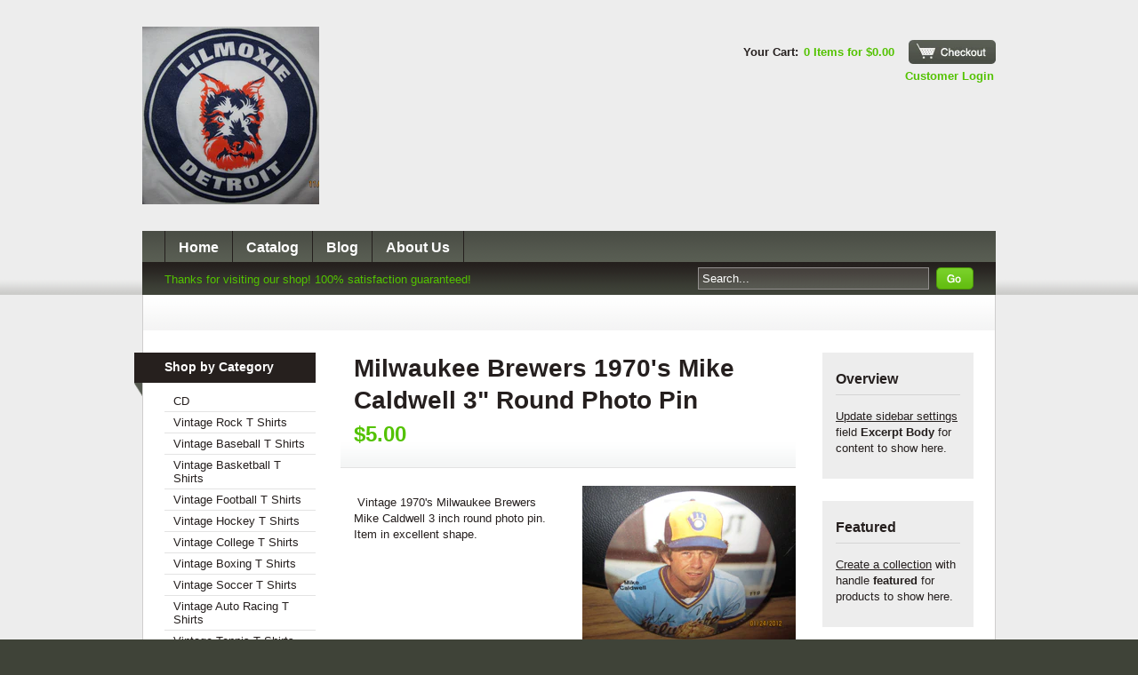

--- FILE ---
content_type: text/html; charset=utf-8
request_url: https://www.lilmoxie.com/products/milwaukee-brewers-1970s-mike-caldwell-3-round-photo-pin
body_size: 10830
content:
<!DOCTYPE html PUBLIC "-//W3C//DTD XHTML 1.0 Transitional//EN" "http://www.w3.org/TR/xhtml1/DTD/xhtml1-transitional.dtd">
<html xmlns="http://www.w3.org/1999/xhtml" lang="en" xml:lang="en">

<head><meta name="google-site-verification" content="ggtiW64CXMWnIvdqH9yBc2lvk7QSC8kbWrE0OzqO1_g" />
	<title>Lilmoxie &mdash; Milwaukee Brewers 1970&#39;s Mike Caldwell 3&quot; Round Photo Pin</title>
	<meta http-equiv="content-type" content="text/html; charset=utf-8" />
	<meta name="copyright" content="Lilmoxie" />
	<script>window.performance && window.performance.mark && window.performance.mark('shopify.content_for_header.start');</script><meta id="shopify-digital-wallet" name="shopify-digital-wallet" content="/1101712/digital_wallets/dialog">
<meta name="shopify-checkout-api-token" content="44a988f28e2bfbc794db9b479a585f84">
<meta id="in-context-paypal-metadata" data-shop-id="1101712" data-venmo-supported="true" data-environment="production" data-locale="en_US" data-paypal-v4="true" data-currency="USD">
<link rel="alternate" type="application/json+oembed" href="https://www.lilmoxie.com/products/milwaukee-brewers-1970s-mike-caldwell-3-round-photo-pin.oembed">
<script async="async" src="/checkouts/internal/preloads.js?locale=en-US"></script>
<script id="shopify-features" type="application/json">{"accessToken":"44a988f28e2bfbc794db9b479a585f84","betas":["rich-media-storefront-analytics"],"domain":"www.lilmoxie.com","predictiveSearch":true,"shopId":1101712,"locale":"en"}</script>
<script>var Shopify = Shopify || {};
Shopify.shop = "lilmoxie.myshopify.com";
Shopify.locale = "en";
Shopify.currency = {"active":"USD","rate":"1.0"};
Shopify.country = "US";
Shopify.theme = {"name":"Sortable","id":2143122,"schema_name":null,"schema_version":null,"theme_store_id":null,"role":"main"};
Shopify.theme.handle = "null";
Shopify.theme.style = {"id":null,"handle":null};
Shopify.cdnHost = "www.lilmoxie.com/cdn";
Shopify.routes = Shopify.routes || {};
Shopify.routes.root = "/";</script>
<script type="module">!function(o){(o.Shopify=o.Shopify||{}).modules=!0}(window);</script>
<script>!function(o){function n(){var o=[];function n(){o.push(Array.prototype.slice.apply(arguments))}return n.q=o,n}var t=o.Shopify=o.Shopify||{};t.loadFeatures=n(),t.autoloadFeatures=n()}(window);</script>
<script id="shop-js-analytics" type="application/json">{"pageType":"product"}</script>
<script defer="defer" async type="module" src="//www.lilmoxie.com/cdn/shopifycloud/shop-js/modules/v2/client.init-shop-cart-sync_BT-GjEfc.en.esm.js"></script>
<script defer="defer" async type="module" src="//www.lilmoxie.com/cdn/shopifycloud/shop-js/modules/v2/chunk.common_D58fp_Oc.esm.js"></script>
<script defer="defer" async type="module" src="//www.lilmoxie.com/cdn/shopifycloud/shop-js/modules/v2/chunk.modal_xMitdFEc.esm.js"></script>
<script type="module">
  await import("//www.lilmoxie.com/cdn/shopifycloud/shop-js/modules/v2/client.init-shop-cart-sync_BT-GjEfc.en.esm.js");
await import("//www.lilmoxie.com/cdn/shopifycloud/shop-js/modules/v2/chunk.common_D58fp_Oc.esm.js");
await import("//www.lilmoxie.com/cdn/shopifycloud/shop-js/modules/v2/chunk.modal_xMitdFEc.esm.js");

  window.Shopify.SignInWithShop?.initShopCartSync?.({"fedCMEnabled":true,"windoidEnabled":true});

</script>
<script id="__st">var __st={"a":1101712,"offset":-18000,"reqid":"128367fc-58ed-4b79-b319-1b263b631de8-1769086991","pageurl":"www.lilmoxie.com\/products\/milwaukee-brewers-1970s-mike-caldwell-3-round-photo-pin","u":"62f466950b52","p":"product","rtyp":"product","rid":79711172};</script>
<script>window.ShopifyPaypalV4VisibilityTracking = true;</script>
<script id="captcha-bootstrap">!function(){'use strict';const t='contact',e='account',n='new_comment',o=[[t,t],['blogs',n],['comments',n],[t,'customer']],c=[[e,'customer_login'],[e,'guest_login'],[e,'recover_customer_password'],[e,'create_customer']],r=t=>t.map((([t,e])=>`form[action*='/${t}']:not([data-nocaptcha='true']) input[name='form_type'][value='${e}']`)).join(','),a=t=>()=>t?[...document.querySelectorAll(t)].map((t=>t.form)):[];function s(){const t=[...o],e=r(t);return a(e)}const i='password',u='form_key',d=['recaptcha-v3-token','g-recaptcha-response','h-captcha-response',i],f=()=>{try{return window.sessionStorage}catch{return}},m='__shopify_v',_=t=>t.elements[u];function p(t,e,n=!1){try{const o=window.sessionStorage,c=JSON.parse(o.getItem(e)),{data:r}=function(t){const{data:e,action:n}=t;return t[m]||n?{data:e,action:n}:{data:t,action:n}}(c);for(const[e,n]of Object.entries(r))t.elements[e]&&(t.elements[e].value=n);n&&o.removeItem(e)}catch(o){console.error('form repopulation failed',{error:o})}}const l='form_type',E='cptcha';function T(t){t.dataset[E]=!0}const w=window,h=w.document,L='Shopify',v='ce_forms',y='captcha';let A=!1;((t,e)=>{const n=(g='f06e6c50-85a8-45c8-87d0-21a2b65856fe',I='https://cdn.shopify.com/shopifycloud/storefront-forms-hcaptcha/ce_storefront_forms_captcha_hcaptcha.v1.5.2.iife.js',D={infoText:'Protected by hCaptcha',privacyText:'Privacy',termsText:'Terms'},(t,e,n)=>{const o=w[L][v],c=o.bindForm;if(c)return c(t,g,e,D).then(n);var r;o.q.push([[t,g,e,D],n]),r=I,A||(h.body.append(Object.assign(h.createElement('script'),{id:'captcha-provider',async:!0,src:r})),A=!0)});var g,I,D;w[L]=w[L]||{},w[L][v]=w[L][v]||{},w[L][v].q=[],w[L][y]=w[L][y]||{},w[L][y].protect=function(t,e){n(t,void 0,e),T(t)},Object.freeze(w[L][y]),function(t,e,n,w,h,L){const[v,y,A,g]=function(t,e,n){const i=e?o:[],u=t?c:[],d=[...i,...u],f=r(d),m=r(i),_=r(d.filter((([t,e])=>n.includes(e))));return[a(f),a(m),a(_),s()]}(w,h,L),I=t=>{const e=t.target;return e instanceof HTMLFormElement?e:e&&e.form},D=t=>v().includes(t);t.addEventListener('submit',(t=>{const e=I(t);if(!e)return;const n=D(e)&&!e.dataset.hcaptchaBound&&!e.dataset.recaptchaBound,o=_(e),c=g().includes(e)&&(!o||!o.value);(n||c)&&t.preventDefault(),c&&!n&&(function(t){try{if(!f())return;!function(t){const e=f();if(!e)return;const n=_(t);if(!n)return;const o=n.value;o&&e.removeItem(o)}(t);const e=Array.from(Array(32),(()=>Math.random().toString(36)[2])).join('');!function(t,e){_(t)||t.append(Object.assign(document.createElement('input'),{type:'hidden',name:u})),t.elements[u].value=e}(t,e),function(t,e){const n=f();if(!n)return;const o=[...t.querySelectorAll(`input[type='${i}']`)].map((({name:t})=>t)),c=[...d,...o],r={};for(const[a,s]of new FormData(t).entries())c.includes(a)||(r[a]=s);n.setItem(e,JSON.stringify({[m]:1,action:t.action,data:r}))}(t,e)}catch(e){console.error('failed to persist form',e)}}(e),e.submit())}));const S=(t,e)=>{t&&!t.dataset[E]&&(n(t,e.some((e=>e===t))),T(t))};for(const o of['focusin','change'])t.addEventListener(o,(t=>{const e=I(t);D(e)&&S(e,y())}));const B=e.get('form_key'),M=e.get(l),P=B&&M;t.addEventListener('DOMContentLoaded',(()=>{const t=y();if(P)for(const e of t)e.elements[l].value===M&&p(e,B);[...new Set([...A(),...v().filter((t=>'true'===t.dataset.shopifyCaptcha))])].forEach((e=>S(e,t)))}))}(h,new URLSearchParams(w.location.search),n,t,e,['guest_login'])})(!0,!0)}();</script>
<script integrity="sha256-4kQ18oKyAcykRKYeNunJcIwy7WH5gtpwJnB7kiuLZ1E=" data-source-attribution="shopify.loadfeatures" defer="defer" src="//www.lilmoxie.com/cdn/shopifycloud/storefront/assets/storefront/load_feature-a0a9edcb.js" crossorigin="anonymous"></script>
<script data-source-attribution="shopify.dynamic_checkout.dynamic.init">var Shopify=Shopify||{};Shopify.PaymentButton=Shopify.PaymentButton||{isStorefrontPortableWallets:!0,init:function(){window.Shopify.PaymentButton.init=function(){};var t=document.createElement("script");t.src="https://www.lilmoxie.com/cdn/shopifycloud/portable-wallets/latest/portable-wallets.en.js",t.type="module",document.head.appendChild(t)}};
</script>
<script data-source-attribution="shopify.dynamic_checkout.buyer_consent">
  function portableWalletsHideBuyerConsent(e){var t=document.getElementById("shopify-buyer-consent"),n=document.getElementById("shopify-subscription-policy-button");t&&n&&(t.classList.add("hidden"),t.setAttribute("aria-hidden","true"),n.removeEventListener("click",e))}function portableWalletsShowBuyerConsent(e){var t=document.getElementById("shopify-buyer-consent"),n=document.getElementById("shopify-subscription-policy-button");t&&n&&(t.classList.remove("hidden"),t.removeAttribute("aria-hidden"),n.addEventListener("click",e))}window.Shopify?.PaymentButton&&(window.Shopify.PaymentButton.hideBuyerConsent=portableWalletsHideBuyerConsent,window.Shopify.PaymentButton.showBuyerConsent=portableWalletsShowBuyerConsent);
</script>
<script data-source-attribution="shopify.dynamic_checkout.cart.bootstrap">document.addEventListener("DOMContentLoaded",(function(){function t(){return document.querySelector("shopify-accelerated-checkout-cart, shopify-accelerated-checkout")}if(t())Shopify.PaymentButton.init();else{new MutationObserver((function(e,n){t()&&(Shopify.PaymentButton.init(),n.disconnect())})).observe(document.body,{childList:!0,subtree:!0})}}));
</script>
<link id="shopify-accelerated-checkout-styles" rel="stylesheet" media="screen" href="https://www.lilmoxie.com/cdn/shopifycloud/portable-wallets/latest/accelerated-checkout-backwards-compat.css" crossorigin="anonymous">
<style id="shopify-accelerated-checkout-cart">
        #shopify-buyer-consent {
  margin-top: 1em;
  display: inline-block;
  width: 100%;
}

#shopify-buyer-consent.hidden {
  display: none;
}

#shopify-subscription-policy-button {
  background: none;
  border: none;
  padding: 0;
  text-decoration: underline;
  font-size: inherit;
  cursor: pointer;
}

#shopify-subscription-policy-button::before {
  box-shadow: none;
}

      </style>

<script>window.performance && window.performance.mark && window.performance.mark('shopify.content_for_header.end');</script>
	<link href="//www.lilmoxie.com/cdn/shop/t/5/assets/screen.css?v=1321467232" rel="stylesheet" type="text/css" media="all" />
	<link href="//www.lilmoxie.com/cdn/shop/t/5/assets/theme.css?v=17614609826572794101674765373" rel="stylesheet" type="text/css" media="all" />
	<script src="//www.lilmoxie.com/cdn/shop/t/5/assets/jquery-1-3-1.js?v=1321467232" type="text/javascript"></script>
	<script src="//www.lilmoxie.com/cdn/shop/t/5/assets/jquery-slimbox-2-02.js?v=1321467234" type="text/javascript"></script>
	<script src="//www.lilmoxie.com/cdn/shop/t/5/assets/gallery.min.js?v=1321467234" type="text/javascript"></script>
	<script src="//www.lilmoxie.com/cdn/shop/t/5/assets/jquery-theme-1-0.js?v=1321467231" type="text/javascript"></script>
  
    
<link rel="canonical" href="https://www.lilmoxie.com/products/milwaukee-brewers-1970s-mike-caldwell-3-round-photo-pin">
<meta property="og:image" content="https://cdn.shopify.com/s/files/1/0110/1712/products/4088464.jpg?v=1327432708" />
<meta property="og:image:secure_url" content="https://cdn.shopify.com/s/files/1/0110/1712/products/4088464.jpg?v=1327432708" />
<meta property="og:image:width" content="1024" />
<meta property="og:image:height" content="768" />
<link href="https://monorail-edge.shopifysvc.com" rel="dns-prefetch">
<script>(function(){if ("sendBeacon" in navigator && "performance" in window) {try {var session_token_from_headers = performance.getEntriesByType('navigation')[0].serverTiming.find(x => x.name == '_s').description;} catch {var session_token_from_headers = undefined;}var session_cookie_matches = document.cookie.match(/_shopify_s=([^;]*)/);var session_token_from_cookie = session_cookie_matches && session_cookie_matches.length === 2 ? session_cookie_matches[1] : "";var session_token = session_token_from_headers || session_token_from_cookie || "";function handle_abandonment_event(e) {var entries = performance.getEntries().filter(function(entry) {return /monorail-edge.shopifysvc.com/.test(entry.name);});if (!window.abandonment_tracked && entries.length === 0) {window.abandonment_tracked = true;var currentMs = Date.now();var navigation_start = performance.timing.navigationStart;var payload = {shop_id: 1101712,url: window.location.href,navigation_start,duration: currentMs - navigation_start,session_token,page_type: "product"};window.navigator.sendBeacon("https://monorail-edge.shopifysvc.com/v1/produce", JSON.stringify({schema_id: "online_store_buyer_site_abandonment/1.1",payload: payload,metadata: {event_created_at_ms: currentMs,event_sent_at_ms: currentMs}}));}}window.addEventListener('pagehide', handle_abandonment_event);}}());</script>
<script id="web-pixels-manager-setup">(function e(e,d,r,n,o){if(void 0===o&&(o={}),!Boolean(null===(a=null===(i=window.Shopify)||void 0===i?void 0:i.analytics)||void 0===a?void 0:a.replayQueue)){var i,a;window.Shopify=window.Shopify||{};var t=window.Shopify;t.analytics=t.analytics||{};var s=t.analytics;s.replayQueue=[],s.publish=function(e,d,r){return s.replayQueue.push([e,d,r]),!0};try{self.performance.mark("wpm:start")}catch(e){}var l=function(){var e={modern:/Edge?\/(1{2}[4-9]|1[2-9]\d|[2-9]\d{2}|\d{4,})\.\d+(\.\d+|)|Firefox\/(1{2}[4-9]|1[2-9]\d|[2-9]\d{2}|\d{4,})\.\d+(\.\d+|)|Chrom(ium|e)\/(9{2}|\d{3,})\.\d+(\.\d+|)|(Maci|X1{2}).+ Version\/(15\.\d+|(1[6-9]|[2-9]\d|\d{3,})\.\d+)([,.]\d+|)( \(\w+\)|)( Mobile\/\w+|) Safari\/|Chrome.+OPR\/(9{2}|\d{3,})\.\d+\.\d+|(CPU[ +]OS|iPhone[ +]OS|CPU[ +]iPhone|CPU IPhone OS|CPU iPad OS)[ +]+(15[._]\d+|(1[6-9]|[2-9]\d|\d{3,})[._]\d+)([._]\d+|)|Android:?[ /-](13[3-9]|1[4-9]\d|[2-9]\d{2}|\d{4,})(\.\d+|)(\.\d+|)|Android.+Firefox\/(13[5-9]|1[4-9]\d|[2-9]\d{2}|\d{4,})\.\d+(\.\d+|)|Android.+Chrom(ium|e)\/(13[3-9]|1[4-9]\d|[2-9]\d{2}|\d{4,})\.\d+(\.\d+|)|SamsungBrowser\/([2-9]\d|\d{3,})\.\d+/,legacy:/Edge?\/(1[6-9]|[2-9]\d|\d{3,})\.\d+(\.\d+|)|Firefox\/(5[4-9]|[6-9]\d|\d{3,})\.\d+(\.\d+|)|Chrom(ium|e)\/(5[1-9]|[6-9]\d|\d{3,})\.\d+(\.\d+|)([\d.]+$|.*Safari\/(?![\d.]+ Edge\/[\d.]+$))|(Maci|X1{2}).+ Version\/(10\.\d+|(1[1-9]|[2-9]\d|\d{3,})\.\d+)([,.]\d+|)( \(\w+\)|)( Mobile\/\w+|) Safari\/|Chrome.+OPR\/(3[89]|[4-9]\d|\d{3,})\.\d+\.\d+|(CPU[ +]OS|iPhone[ +]OS|CPU[ +]iPhone|CPU IPhone OS|CPU iPad OS)[ +]+(10[._]\d+|(1[1-9]|[2-9]\d|\d{3,})[._]\d+)([._]\d+|)|Android:?[ /-](13[3-9]|1[4-9]\d|[2-9]\d{2}|\d{4,})(\.\d+|)(\.\d+|)|Mobile Safari.+OPR\/([89]\d|\d{3,})\.\d+\.\d+|Android.+Firefox\/(13[5-9]|1[4-9]\d|[2-9]\d{2}|\d{4,})\.\d+(\.\d+|)|Android.+Chrom(ium|e)\/(13[3-9]|1[4-9]\d|[2-9]\d{2}|\d{4,})\.\d+(\.\d+|)|Android.+(UC? ?Browser|UCWEB|U3)[ /]?(15\.([5-9]|\d{2,})|(1[6-9]|[2-9]\d|\d{3,})\.\d+)\.\d+|SamsungBrowser\/(5\.\d+|([6-9]|\d{2,})\.\d+)|Android.+MQ{2}Browser\/(14(\.(9|\d{2,})|)|(1[5-9]|[2-9]\d|\d{3,})(\.\d+|))(\.\d+|)|K[Aa][Ii]OS\/(3\.\d+|([4-9]|\d{2,})\.\d+)(\.\d+|)/},d=e.modern,r=e.legacy,n=navigator.userAgent;return n.match(d)?"modern":n.match(r)?"legacy":"unknown"}(),u="modern"===l?"modern":"legacy",c=(null!=n?n:{modern:"",legacy:""})[u],f=function(e){return[e.baseUrl,"/wpm","/b",e.hashVersion,"modern"===e.buildTarget?"m":"l",".js"].join("")}({baseUrl:d,hashVersion:r,buildTarget:u}),m=function(e){var d=e.version,r=e.bundleTarget,n=e.surface,o=e.pageUrl,i=e.monorailEndpoint;return{emit:function(e){var a=e.status,t=e.errorMsg,s=(new Date).getTime(),l=JSON.stringify({metadata:{event_sent_at_ms:s},events:[{schema_id:"web_pixels_manager_load/3.1",payload:{version:d,bundle_target:r,page_url:o,status:a,surface:n,error_msg:t},metadata:{event_created_at_ms:s}}]});if(!i)return console&&console.warn&&console.warn("[Web Pixels Manager] No Monorail endpoint provided, skipping logging."),!1;try{return self.navigator.sendBeacon.bind(self.navigator)(i,l)}catch(e){}var u=new XMLHttpRequest;try{return u.open("POST",i,!0),u.setRequestHeader("Content-Type","text/plain"),u.send(l),!0}catch(e){return console&&console.warn&&console.warn("[Web Pixels Manager] Got an unhandled error while logging to Monorail."),!1}}}}({version:r,bundleTarget:l,surface:e.surface,pageUrl:self.location.href,monorailEndpoint:e.monorailEndpoint});try{o.browserTarget=l,function(e){var d=e.src,r=e.async,n=void 0===r||r,o=e.onload,i=e.onerror,a=e.sri,t=e.scriptDataAttributes,s=void 0===t?{}:t,l=document.createElement("script"),u=document.querySelector("head"),c=document.querySelector("body");if(l.async=n,l.src=d,a&&(l.integrity=a,l.crossOrigin="anonymous"),s)for(var f in s)if(Object.prototype.hasOwnProperty.call(s,f))try{l.dataset[f]=s[f]}catch(e){}if(o&&l.addEventListener("load",o),i&&l.addEventListener("error",i),u)u.appendChild(l);else{if(!c)throw new Error("Did not find a head or body element to append the script");c.appendChild(l)}}({src:f,async:!0,onload:function(){if(!function(){var e,d;return Boolean(null===(d=null===(e=window.Shopify)||void 0===e?void 0:e.analytics)||void 0===d?void 0:d.initialized)}()){var d=window.webPixelsManager.init(e)||void 0;if(d){var r=window.Shopify.analytics;r.replayQueue.forEach((function(e){var r=e[0],n=e[1],o=e[2];d.publishCustomEvent(r,n,o)})),r.replayQueue=[],r.publish=d.publishCustomEvent,r.visitor=d.visitor,r.initialized=!0}}},onerror:function(){return m.emit({status:"failed",errorMsg:"".concat(f," has failed to load")})},sri:function(e){var d=/^sha384-[A-Za-z0-9+/=]+$/;return"string"==typeof e&&d.test(e)}(c)?c:"",scriptDataAttributes:o}),m.emit({status:"loading"})}catch(e){m.emit({status:"failed",errorMsg:(null==e?void 0:e.message)||"Unknown error"})}}})({shopId: 1101712,storefrontBaseUrl: "https://www.lilmoxie.com",extensionsBaseUrl: "https://extensions.shopifycdn.com/cdn/shopifycloud/web-pixels-manager",monorailEndpoint: "https://monorail-edge.shopifysvc.com/unstable/produce_batch",surface: "storefront-renderer",enabledBetaFlags: ["2dca8a86"],webPixelsConfigList: [{"id":"shopify-app-pixel","configuration":"{}","eventPayloadVersion":"v1","runtimeContext":"STRICT","scriptVersion":"0450","apiClientId":"shopify-pixel","type":"APP","privacyPurposes":["ANALYTICS","MARKETING"]},{"id":"shopify-custom-pixel","eventPayloadVersion":"v1","runtimeContext":"LAX","scriptVersion":"0450","apiClientId":"shopify-pixel","type":"CUSTOM","privacyPurposes":["ANALYTICS","MARKETING"]}],isMerchantRequest: false,initData: {"shop":{"name":"Lilmoxie","paymentSettings":{"currencyCode":"USD"},"myshopifyDomain":"lilmoxie.myshopify.com","countryCode":"US","storefrontUrl":"https:\/\/www.lilmoxie.com"},"customer":null,"cart":null,"checkout":null,"productVariants":[{"price":{"amount":5.0,"currencyCode":"USD"},"product":{"title":"Milwaukee Brewers 1970's Mike Caldwell 3\" Round Photo Pin","vendor":"--------","id":"79711172","untranslatedTitle":"Milwaukee Brewers 1970's Mike Caldwell 3\" Round Photo Pin","url":"\/products\/milwaukee-brewers-1970s-mike-caldwell-3-round-photo-pin","type":"Other"},"id":"187937352","image":{"src":"\/\/www.lilmoxie.com\/cdn\/shop\/products\/4088464.jpg?v=1327432708"},"sku":"","title":"Default Title","untranslatedTitle":"Default Title"}],"purchasingCompany":null},},"https://www.lilmoxie.com/cdn","fcfee988w5aeb613cpc8e4bc33m6693e112",{"modern":"","legacy":""},{"shopId":"1101712","storefrontBaseUrl":"https:\/\/www.lilmoxie.com","extensionBaseUrl":"https:\/\/extensions.shopifycdn.com\/cdn\/shopifycloud\/web-pixels-manager","surface":"storefront-renderer","enabledBetaFlags":"[\"2dca8a86\"]","isMerchantRequest":"false","hashVersion":"fcfee988w5aeb613cpc8e4bc33m6693e112","publish":"custom","events":"[[\"page_viewed\",{}],[\"product_viewed\",{\"productVariant\":{\"price\":{\"amount\":5.0,\"currencyCode\":\"USD\"},\"product\":{\"title\":\"Milwaukee Brewers 1970's Mike Caldwell 3\\\" Round Photo Pin\",\"vendor\":\"--------\",\"id\":\"79711172\",\"untranslatedTitle\":\"Milwaukee Brewers 1970's Mike Caldwell 3\\\" Round Photo Pin\",\"url\":\"\/products\/milwaukee-brewers-1970s-mike-caldwell-3-round-photo-pin\",\"type\":\"Other\"},\"id\":\"187937352\",\"image\":{\"src\":\"\/\/www.lilmoxie.com\/cdn\/shop\/products\/4088464.jpg?v=1327432708\"},\"sku\":\"\",\"title\":\"Default Title\",\"untranslatedTitle\":\"Default Title\"}}]]"});</script><script>
  window.ShopifyAnalytics = window.ShopifyAnalytics || {};
  window.ShopifyAnalytics.meta = window.ShopifyAnalytics.meta || {};
  window.ShopifyAnalytics.meta.currency = 'USD';
  var meta = {"product":{"id":79711172,"gid":"gid:\/\/shopify\/Product\/79711172","vendor":"--------","type":"Other","handle":"milwaukee-brewers-1970s-mike-caldwell-3-round-photo-pin","variants":[{"id":187937352,"price":500,"name":"Milwaukee Brewers 1970's Mike Caldwell 3\" Round Photo Pin","public_title":null,"sku":""}],"remote":false},"page":{"pageType":"product","resourceType":"product","resourceId":79711172,"requestId":"128367fc-58ed-4b79-b319-1b263b631de8-1769086991"}};
  for (var attr in meta) {
    window.ShopifyAnalytics.meta[attr] = meta[attr];
  }
</script>
<script class="analytics">
  (function () {
    var customDocumentWrite = function(content) {
      var jquery = null;

      if (window.jQuery) {
        jquery = window.jQuery;
      } else if (window.Checkout && window.Checkout.$) {
        jquery = window.Checkout.$;
      }

      if (jquery) {
        jquery('body').append(content);
      }
    };

    var hasLoggedConversion = function(token) {
      if (token) {
        return document.cookie.indexOf('loggedConversion=' + token) !== -1;
      }
      return false;
    }

    var setCookieIfConversion = function(token) {
      if (token) {
        var twoMonthsFromNow = new Date(Date.now());
        twoMonthsFromNow.setMonth(twoMonthsFromNow.getMonth() + 2);

        document.cookie = 'loggedConversion=' + token + '; expires=' + twoMonthsFromNow;
      }
    }

    var trekkie = window.ShopifyAnalytics.lib = window.trekkie = window.trekkie || [];
    if (trekkie.integrations) {
      return;
    }
    trekkie.methods = [
      'identify',
      'page',
      'ready',
      'track',
      'trackForm',
      'trackLink'
    ];
    trekkie.factory = function(method) {
      return function() {
        var args = Array.prototype.slice.call(arguments);
        args.unshift(method);
        trekkie.push(args);
        return trekkie;
      };
    };
    for (var i = 0; i < trekkie.methods.length; i++) {
      var key = trekkie.methods[i];
      trekkie[key] = trekkie.factory(key);
    }
    trekkie.load = function(config) {
      trekkie.config = config || {};
      trekkie.config.initialDocumentCookie = document.cookie;
      var first = document.getElementsByTagName('script')[0];
      var script = document.createElement('script');
      script.type = 'text/javascript';
      script.onerror = function(e) {
        var scriptFallback = document.createElement('script');
        scriptFallback.type = 'text/javascript';
        scriptFallback.onerror = function(error) {
                var Monorail = {
      produce: function produce(monorailDomain, schemaId, payload) {
        var currentMs = new Date().getTime();
        var event = {
          schema_id: schemaId,
          payload: payload,
          metadata: {
            event_created_at_ms: currentMs,
            event_sent_at_ms: currentMs
          }
        };
        return Monorail.sendRequest("https://" + monorailDomain + "/v1/produce", JSON.stringify(event));
      },
      sendRequest: function sendRequest(endpointUrl, payload) {
        // Try the sendBeacon API
        if (window && window.navigator && typeof window.navigator.sendBeacon === 'function' && typeof window.Blob === 'function' && !Monorail.isIos12()) {
          var blobData = new window.Blob([payload], {
            type: 'text/plain'
          });

          if (window.navigator.sendBeacon(endpointUrl, blobData)) {
            return true;
          } // sendBeacon was not successful

        } // XHR beacon

        var xhr = new XMLHttpRequest();

        try {
          xhr.open('POST', endpointUrl);
          xhr.setRequestHeader('Content-Type', 'text/plain');
          xhr.send(payload);
        } catch (e) {
          console.log(e);
        }

        return false;
      },
      isIos12: function isIos12() {
        return window.navigator.userAgent.lastIndexOf('iPhone; CPU iPhone OS 12_') !== -1 || window.navigator.userAgent.lastIndexOf('iPad; CPU OS 12_') !== -1;
      }
    };
    Monorail.produce('monorail-edge.shopifysvc.com',
      'trekkie_storefront_load_errors/1.1',
      {shop_id: 1101712,
      theme_id: 2143122,
      app_name: "storefront",
      context_url: window.location.href,
      source_url: "//www.lilmoxie.com/cdn/s/trekkie.storefront.1bbfab421998800ff09850b62e84b8915387986d.min.js"});

        };
        scriptFallback.async = true;
        scriptFallback.src = '//www.lilmoxie.com/cdn/s/trekkie.storefront.1bbfab421998800ff09850b62e84b8915387986d.min.js';
        first.parentNode.insertBefore(scriptFallback, first);
      };
      script.async = true;
      script.src = '//www.lilmoxie.com/cdn/s/trekkie.storefront.1bbfab421998800ff09850b62e84b8915387986d.min.js';
      first.parentNode.insertBefore(script, first);
    };
    trekkie.load(
      {"Trekkie":{"appName":"storefront","development":false,"defaultAttributes":{"shopId":1101712,"isMerchantRequest":null,"themeId":2143122,"themeCityHash":"5791584454057311324","contentLanguage":"en","currency":"USD","eventMetadataId":"3cc693c9-2d4d-413a-8e98-6283065cae8e"},"isServerSideCookieWritingEnabled":true,"monorailRegion":"shop_domain","enabledBetaFlags":["65f19447"]},"Session Attribution":{},"S2S":{"facebookCapiEnabled":false,"source":"trekkie-storefront-renderer","apiClientId":580111}}
    );

    var loaded = false;
    trekkie.ready(function() {
      if (loaded) return;
      loaded = true;

      window.ShopifyAnalytics.lib = window.trekkie;

      var originalDocumentWrite = document.write;
      document.write = customDocumentWrite;
      try { window.ShopifyAnalytics.merchantGoogleAnalytics.call(this); } catch(error) {};
      document.write = originalDocumentWrite;

      window.ShopifyAnalytics.lib.page(null,{"pageType":"product","resourceType":"product","resourceId":79711172,"requestId":"128367fc-58ed-4b79-b319-1b263b631de8-1769086991","shopifyEmitted":true});

      var match = window.location.pathname.match(/checkouts\/(.+)\/(thank_you|post_purchase)/)
      var token = match? match[1]: undefined;
      if (!hasLoggedConversion(token)) {
        setCookieIfConversion(token);
        window.ShopifyAnalytics.lib.track("Viewed Product",{"currency":"USD","variantId":187937352,"productId":79711172,"productGid":"gid:\/\/shopify\/Product\/79711172","name":"Milwaukee Brewers 1970's Mike Caldwell 3\" Round Photo Pin","price":"5.00","sku":"","brand":"--------","variant":null,"category":"Other","nonInteraction":true,"remote":false},undefined,undefined,{"shopifyEmitted":true});
      window.ShopifyAnalytics.lib.track("monorail:\/\/trekkie_storefront_viewed_product\/1.1",{"currency":"USD","variantId":187937352,"productId":79711172,"productGid":"gid:\/\/shopify\/Product\/79711172","name":"Milwaukee Brewers 1970's Mike Caldwell 3\" Round Photo Pin","price":"5.00","sku":"","brand":"--------","variant":null,"category":"Other","nonInteraction":true,"remote":false,"referer":"https:\/\/www.lilmoxie.com\/products\/milwaukee-brewers-1970s-mike-caldwell-3-round-photo-pin"});
      }
    });


        var eventsListenerScript = document.createElement('script');
        eventsListenerScript.async = true;
        eventsListenerScript.src = "//www.lilmoxie.com/cdn/shopifycloud/storefront/assets/shop_events_listener-3da45d37.js";
        document.getElementsByTagName('head')[0].appendChild(eventsListenerScript);

})();</script>
<script
  defer
  src="https://www.lilmoxie.com/cdn/shopifycloud/perf-kit/shopify-perf-kit-3.0.4.min.js"
  data-application="storefront-renderer"
  data-shop-id="1101712"
  data-render-region="gcp-us-central1"
  data-page-type="product"
  data-theme-instance-id="2143122"
  data-theme-name=""
  data-theme-version=""
  data-monorail-region="shop_domain"
  data-resource-timing-sampling-rate="10"
  data-shs="true"
  data-shs-beacon="true"
  data-shs-export-with-fetch="true"
  data-shs-logs-sample-rate="1"
  data-shs-beacon-endpoint="https://www.lilmoxie.com/api/collect"
></script>
</head>

<body>
	<!-- START HEADER -->
	<div id="header">
		<div class="container">
			<!-- START TITLE -->
			<div id="title" class="clear">
				<!-- START LOGO -->
				<div id="logo">
					<a href="/"><img src="//www.lilmoxie.com/cdn/shop/t/5/assets/logo.png?v=1321491013" alt="Lilmoxie" /></a>
				</div>
				<!-- END LOGO -->
				<!-- START GOCART -->
				<div id="gocart">
					<p>Your Cart: <a href="/cart">0 Items for $0.00</a></p>
					<p id="button"><a href="/cart">Checkout</a></p><br/>
                    <p style="float:right;"><a href="/account/login" id="customer_login_link">Customer Login</a></p>
				</div>             
				<!-- END GOCART -->
			</div>
			<!-- END TITLE -->
			<!-- START NAV -->
			<div id="nav">
				<ul class="clear">
					<li><a href="/">Home</a></li>
					<li><a href="/collections/all">Catalog</a></li>
					<li><a href="/blogs/news">Blog</a></li>
					<li><a href="/pages/about-us">About Us</a></li>
				</ul>
			</div>
			<!-- END NAV -->
			<!-- START FINDER -->
			<div id="finder" class="clear">
				<!-- START PROMO -->
				<div id="promo">
					<p>Thanks for visiting our shop! 100% satisfaction guaranteed!</p>
				</div>
				<!-- END PROMO -->
				<!-- START GO -->
				<div id="go">
					<form method="get" action="/search">
						<input type="text" name="q" value="Search..." class="field" /> 
						<input type="image" src="//www.lilmoxie.com/cdn/shop/t/5/assets/go-default.png?v=1321467233" alt="Go" />
					</form>
				</div>
				<!-- END GO -->
			</div>
			<!-- END FINDER -->
		</div>
	</div>
	<!-- END HEADER -->
	<!-- START CONTENT -->
	<div id="product" class="content">
		<div class="container">
			<div id="bg" class="clear">
				<!-- START SORTABLE -->
				<div id="sortable">
					<!-- START FILTER -->
					<div class="filter">
						<h3>Shop by Category</h3>
						<ul>
							<li><a href="/collections/cd">CD</a></li>
							<li><a href="/collections/vintage-rock-t-shirts">Vintage Rock T Shirts</a></li>
							<li><a href="/collections/vintage-baseball-t-shirts">Vintage Baseball T Shirts</a></li>
							<li><a href="/collections/vintage-basketball-t-shirts">Vintage Basketball T Shirts</a></li>
							<li><a href="/collections/vintage-football-t-shirts">Vintage Football T Shirts</a></li>
							<li><a href="/collections/vintage-hockey-t-shirts">Vintage Hockey T Shirts</a></li>
							<li><a href="/collections/vintage-college-t-shirts">Vintage College T Shirts</a></li>
							<li><a href="/collections/vintage-boxing-t-shirts">Vintage Boxing T Shirts</a></li>
							<li><a href="/collections/vintage-soccer-t-shirts">Vintage Soccer T Shirts</a></li>
							<li><a href="/collections/vintage-auto-racing-t-shirts">Vintage Auto Racing T Shirts</a></li>
							<li><a href="/collections/vintage-tennis-t-shirts">Vintage Tennis T Shirts</a></li>
							<li><a href="/collections/vintage-advertising-t-shirts">Vintage Advertising T Shirts</a></li>
							<li><a href="/collections/vintage-usa-travel-t-shirts">Vintage USA Travel T Shirts</a></li>
							<li><a href="/collections/vintage-international-travel-t-shirts">Vintage International Travel T Shirts</a></li>
							<li><a href="/collections/vintage-firefighting-t-shirts">Vintage Firefighting T Shirts</a></li>
							<li><a href="/collections/vintage-detroit-oriented-t-shirts">Vintage Detroit T Shirts</a></li>
							<li><a href="/collections/spiritualized-spacemen-3-spectrum-sonic-boom">Spiritualized Spacemen 3 Spectrum Sonic Boom</a></li>
							<li><a href="/collections/vintage-tv-t-shirts">Vintage TV T Shirts</a></li>
							<li><a href="/collections/vintage-movie-t-shirts">Vintage Movie T Shirts</a></li>
							<li><a href="/collections/vintage-political-t-shirts">Vintage Political T Shirts</a></li>
							<li><a href="/collections/vintage-general-t-shirts">Vintage General T Shirts</a></li>
							<li><a href="/collections/television-t-shirts">Television T Shirts</a></li>
							<li><a href="/collections/cassette-tapes">Cassette Tapes</a></li>
							<li><a href="/collections/jacket">Jacket</a></li>
							<li><a href="/collections/posters">Posters</a></li>
							<li><a href="/collections/breweriana-glasses-steins-shirts-hats">Breweriana</a></li>
							<li><a href="/collections/baseball-souvenirs">Baseball Souvenirs</a></li>
							<li><a href="/collections/hockey-souvenirs">Hockey Souvenirs</a></li>
							<li><a href="/collections/football-souvenirs">Football Souvenirs</a></li>
							<li><a href="/collections/basketball-souvenirs">Basketball Souvenirs</a></li>
							<li><a href="/collections/ncaa-souvenirs">NCAA Souvenirs</a></li>
							<li><a href="/collections/programs-press-guides">Programs &amp; Press Guides</a></li>
							<li><a href="/collections/photos-postcards">Photos &amp; Postcards</a></li>
							<li><a href="/collections/pins-badges">Pins &amp; Badges</a></li>
							<li><a href="/collections/vintage-detroit-items">Vintage Detroit Items</a></li>
							<li><a href="/collections/coffee-mugs">Coffee Mugs</a></li>
							<li><a href="/collections/die-cast-cars-trucks-motorcyles-scooters">Die Cast Items</a></li>
							<li><a href="/collections/bobbleheads-collectibles">Bobbleheads &amp; Collectibles</a></li>
							<li><a href="/collections/snapback-hats">Snapback Hats</a></li>
							<li><a href="/collections/adjustable-hats">Adjustable Hats</a></li>
							<li><a href="/collections/fitted-hats">Fitted Hats</a></li>
							<li><a href="/collections/military-hats-navy">Military Hats</a></li>
							<li><a href="/collections/apple-t-shirts">Apple T Shirts</a></li>
							<li><a href="/collections/soda-t-shirts-coke-7-up-faygo-pepsi">Soda T Shirts Coke 7 UP, Faygo Pepsi</a></li>
							<li><a href="/collections/animation-t-shirts">Animation T Shirts</a></li>
							<li><a href="/collections/transportation-t-shirts-auto-motorcycle-subway">Transportation T shirts</a></li>
							<li><a href="/collections/vintage-theater-t-shirts">Vintage Theater T Shirts</a></li>
							<li><a href="/collections/tpys-advertising-action-figures-others">Toys- Advertising, Action Figures &amp; Others</a></li>
							<li><a href="/collections/card-sets">Card Sets</a></li>
							<li><a href="/collections/gizmo-t-shirts">Gizmo T Shirts</a></li>
							<li><a href="/collections/magnets">Magnets</a></li>
							<li><a href="/collections/stickers-decals-and-iron-ons">Stickers, Decals and Iron Ons</a></li>
							<li><a href="/collections/keychains">Keychains</a></li>
							<li><a href="/collections/artist-t-shirts">Artist T Shirts</a></li>
							<li><a href="/collections/rolling-stones">Rolling Stones</a></li>
							<li><a href="/">Classical &amp; Opera Vinyl</a></li>
							<li><a href="/">Prog Rock Vinyl</a></li>
							<li><a href="/">New Wave Vinyl</a></li>
							<li><a href="/collections/comedy-t-shirts">Comedy Vinyl</a></li>
						</ul>
					</div>
					<!-- END FILTER -->
					<!-- START FILTER -->
					<div class="filter">
						<h3>Shop by Price</h3>
						<div>
							<p><a href="/admin">Create a linklist</a> with title <strong>Price Filter</strong> for links to show here.</p>
						</div>
					</div>
					<!-- END FILTER -->
					<!-- START FILTER -->
					<div class="filter end">
						<h3>Shop by Brand</h3>
						<div>
							<p><a href="/admin">Create a linklist</a> with title <strong>Brand Filter</strong> for links to show here.</p>
						</div>
					</div>
					<!-- END FILTER -->
				</div>
				<!-- END SORTABLE -->
				<!-- START COLS -->
				<div id="cols">
					<!-- START MAIN -->
					<div id="main">        
						<!-- START HEADING -->
<div id="heading">
	<h1>Milwaukee Brewers 1970&#39;s Mike Caldwell 3&quot; Round Photo Pin</h1>
	<h2 id="price"><span>$5.00</span></h2>
</div>
<!-- END HEADING -->
<!-- START SUMMARY -->
<div id="summary" class="clear">
	<!-- START DETAILS -->
	<div id="details">
		<p>&nbsp;Vintage 1970's Milwaukee Brewers Mike Caldwell 3 inch round photo pin. Item in excellent shape.</p>

	</div>
	<!-- END DETAILS -->
	<!-- START IMAGE -->
	<div id="image" class="clear">
		<img src="//www.lilmoxie.com/cdn/shop/products/4088464_medium.jpg?v=1327432708" alt="Milwaukee Brewers 1970&#39;s Mike Caldwell 3&quot; Round Photo Pin" />
	</div>
	<!-- END IMAGE -->
</div>
<!-- END SUMMARY -->
<!-- START OPTIONS -->
<div id="options">
	<form method="post" action="/cart/add" class="clear">
		<input type="hidden" name="id" value="187937352" />
		<!-- START BUY -->
		<div id="buy">
			<input type="image" src="//www.lilmoxie.com/cdn/shop/t/5/assets/add-default.png?v=1321467231" alt="Add to Cart" id="add" />
		</div>
		<!-- END BUY -->
	</form>
</div>
<!-- END OPTIONS -->
<!-- START IMAGES -->
<div id="images">
	<h6>Product Images <span>(click to enlarge)</span></h6>
	<ul class="clear">
		<!-- START IMAGE -->
		<li>
			<div class="align">
				<div><a href="//www.lilmoxie.com/cdn/shop/products/4088464_large.jpg?v=1327432708" rel="lightbox-images"><img src="//www.lilmoxie.com/cdn/shop/products/4088464_compact.jpg?v=1327432708" alt="Milwaukee Brewers 1970&#39;s Mike Caldwell 3&quot; Round Photo Pin" /></a></div>
			</div>
		</li>
		<!-- END IMAGE -->
	</ul>
</div>
<!-- END IMAGES -->
					</div>
					<!-- END MAIN -->
					<!-- START SIDEBAR -->
					<div id="sidebar">
						<!-- START EXCERPT -->
						<div id="excerpt">
							<div class="bg">
								<h3>Overview</h3>
								<!-- START TEXT -->
								<div class="text">
									<p><a href="/admin/themes/current" style="text-decoration:underline">Update sidebar settings</a> field <strong>Excerpt Body</strong> for content to show here.</p>
								</div>
								<!-- END TEXT -->
							</div>
						</div>
						<!-- END EXCERPT -->
						<!-- START FEATURED -->
						<div id="featured">
							<div class="bg">
								<h3>Featured</h3>
								<p><a href="/admin/custom_collections" style="text-decoration:underline">Create a collection</a> with handle <strong>featured</strong> for products to show here.</p>
							</div>
						</div>
						<!-- END FEATURED -->
					</div>
					<!-- END SIDEBAR -->
				</div>
				<!-- END COLS -->
			</div>
		</div>
	</div>
	<!-- END CONTENT -->
	<!-- START OVERVIEW -->
	<div id="overview">
		<div class="container">
			<!-- START SECTIONS -->
			<ul id="sections" class="clear">
				<li>
					<h3>No Title</h3>
					<p>Create a page with handle <strong>overview</strong> for content to show here.</p>
					<p><a href="/admin/pages/new">Add Page</a></p>
				</li>
				<li>
					<h3>From Our Blog</h3>
					<h5><a href="/blogs/news/1-on-holy-grail-bucket-list-checked">#1 On Holy Grail Concert Bucket List Checked!</a></h5>
					<h6>Posted by Alan Kovan on 17 June</h6>
					<p>A well known fact about me is I have always been and still am a massive Rolling Stones fan. They created the record collecting monster in me.In 197...</p>
					<p><a href="/blogs/news/1-on-holy-grail-bucket-list-checked">Read More</a></p>
				</li>
				<li>
					<h3>About Us</h3>
					<p>  We area specialty shop selling vintage and pre-worn t-shirts for over 15-years. Wespecialize in vintage sports souvenirs, having purchased huge inventory fromshops down by the old Tiger Stadium located in the oldest neig...</p>
					<p><a href="/pages/about-us">Read More</a></p>
				</li>
			</ul>
			<!-- END SECTIONS -->
			<!-- START FOOTER -->
			<div id="footer" class="clear">
				<p>&copy; 2026 Lilmoxie. <a target="_blank" rel="nofollow" href="https://www.shopify.com?utm_campaign=poweredby&amp;utm_medium=shopify&amp;utm_source=onlinestore">Ecommerce Software by Shopify</a>.</p>
				<p class="links"><a href="/search">Search</a> <span>&#124;</span> <a href="/pages/about-us">About Us</a></p>
			</div>
			<!-- END FOOTER -->
		</div>
	</div>
	<!-- END OVERVIEW -->
</body>
</html>
